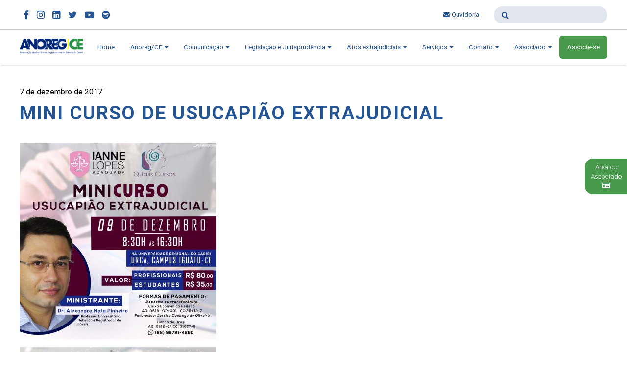

--- FILE ---
content_type: text/html; charset=UTF-8
request_url: https://www.anoregce.org.br/mini-curso-de-usucapiao-extrajudicial/
body_size: 8377
content:
<!DOCTYPE html>
<html lang="en">
<head>
    <meta charset="UTF-8">
    <meta http-equiv="X-UA-Compatible" content="IE=edge">
    <meta name="viewport" content="width=device-width, initial-scale=1.0">
    <title>Anoreg CE</title>
    <!-- Google Fonts -->
    <link rel="preconnect" href="https://fonts.googleapis.com">
    <!-- <link rel="preconnect" href="https://fonts.gstatic.com" crossorigin> -->
    <link href="https://fonts.googleapis.com/css2?family=Roboto:wght@100;300;400;500;700&display=swap" rel="stylesheet"> 
    <!-- <link rel="preconnect" href="https://fonts.gstatic.com" crossorigin> -->
    <link href="https://fonts.googleapis.com/css2?family=Playfair+Display:wght@400;500;600;700;800&display=swap" rel="stylesheet"> 
    <!-- <link rel="preconnect" href="https://fonts.gstatic.com" crossorigin> -->
    <link href="https://fonts.googleapis.com/css2?family=Ubuntu:wght@300;400;500;700&display=swap" rel="stylesheet"> 

    <link rel="stylesheet" href="https://cdnjs.cloudflare.com/ajax/libs/font-awesome/4.7.0/css/font-awesome.min.css">
    <link rel="shortcut icon" href="https://www.anoregce.org.br/wp-content/themes/anoreg-ce/img/favicon.png" />

    <meta name='robots' content='max-image-preview:large' />
<link rel="alternate" type="application/rss+xml" title="Feed de comentários para Anoreg-CE &raquo; MINI CURSO DE USUCAPIÃO EXTRAJUDICIAL" href="https://www.anoregce.org.br/mini-curso-de-usucapiao-extrajudicial/feed/" />
<script type="text/javascript">
/* <![CDATA[ */
window._wpemojiSettings = {"baseUrl":"https:\/\/s.w.org\/images\/core\/emoji\/15.0.3\/72x72\/","ext":".png","svgUrl":"https:\/\/s.w.org\/images\/core\/emoji\/15.0.3\/svg\/","svgExt":".svg","source":{"concatemoji":"https:\/\/www.anoregce.org.br\/wp-includes\/js\/wp-emoji-release.min.js?ver=6.6.2"}};
/*! This file is auto-generated */
!function(i,n){var o,s,e;function c(e){try{var t={supportTests:e,timestamp:(new Date).valueOf()};sessionStorage.setItem(o,JSON.stringify(t))}catch(e){}}function p(e,t,n){e.clearRect(0,0,e.canvas.width,e.canvas.height),e.fillText(t,0,0);var t=new Uint32Array(e.getImageData(0,0,e.canvas.width,e.canvas.height).data),r=(e.clearRect(0,0,e.canvas.width,e.canvas.height),e.fillText(n,0,0),new Uint32Array(e.getImageData(0,0,e.canvas.width,e.canvas.height).data));return t.every(function(e,t){return e===r[t]})}function u(e,t,n){switch(t){case"flag":return n(e,"\ud83c\udff3\ufe0f\u200d\u26a7\ufe0f","\ud83c\udff3\ufe0f\u200b\u26a7\ufe0f")?!1:!n(e,"\ud83c\uddfa\ud83c\uddf3","\ud83c\uddfa\u200b\ud83c\uddf3")&&!n(e,"\ud83c\udff4\udb40\udc67\udb40\udc62\udb40\udc65\udb40\udc6e\udb40\udc67\udb40\udc7f","\ud83c\udff4\u200b\udb40\udc67\u200b\udb40\udc62\u200b\udb40\udc65\u200b\udb40\udc6e\u200b\udb40\udc67\u200b\udb40\udc7f");case"emoji":return!n(e,"\ud83d\udc26\u200d\u2b1b","\ud83d\udc26\u200b\u2b1b")}return!1}function f(e,t,n){var r="undefined"!=typeof WorkerGlobalScope&&self instanceof WorkerGlobalScope?new OffscreenCanvas(300,150):i.createElement("canvas"),a=r.getContext("2d",{willReadFrequently:!0}),o=(a.textBaseline="top",a.font="600 32px Arial",{});return e.forEach(function(e){o[e]=t(a,e,n)}),o}function t(e){var t=i.createElement("script");t.src=e,t.defer=!0,i.head.appendChild(t)}"undefined"!=typeof Promise&&(o="wpEmojiSettingsSupports",s=["flag","emoji"],n.supports={everything:!0,everythingExceptFlag:!0},e=new Promise(function(e){i.addEventListener("DOMContentLoaded",e,{once:!0})}),new Promise(function(t){var n=function(){try{var e=JSON.parse(sessionStorage.getItem(o));if("object"==typeof e&&"number"==typeof e.timestamp&&(new Date).valueOf()<e.timestamp+604800&&"object"==typeof e.supportTests)return e.supportTests}catch(e){}return null}();if(!n){if("undefined"!=typeof Worker&&"undefined"!=typeof OffscreenCanvas&&"undefined"!=typeof URL&&URL.createObjectURL&&"undefined"!=typeof Blob)try{var e="postMessage("+f.toString()+"("+[JSON.stringify(s),u.toString(),p.toString()].join(",")+"));",r=new Blob([e],{type:"text/javascript"}),a=new Worker(URL.createObjectURL(r),{name:"wpTestEmojiSupports"});return void(a.onmessage=function(e){c(n=e.data),a.terminate(),t(n)})}catch(e){}c(n=f(s,u,p))}t(n)}).then(function(e){for(var t in e)n.supports[t]=e[t],n.supports.everything=n.supports.everything&&n.supports[t],"flag"!==t&&(n.supports.everythingExceptFlag=n.supports.everythingExceptFlag&&n.supports[t]);n.supports.everythingExceptFlag=n.supports.everythingExceptFlag&&!n.supports.flag,n.DOMReady=!1,n.readyCallback=function(){n.DOMReady=!0}}).then(function(){return e}).then(function(){var e;n.supports.everything||(n.readyCallback(),(e=n.source||{}).concatemoji?t(e.concatemoji):e.wpemoji&&e.twemoji&&(t(e.twemoji),t(e.wpemoji)))}))}((window,document),window._wpemojiSettings);
/* ]]> */
</script>
<style id='wp-emoji-styles-inline-css' type='text/css'>

	img.wp-smiley, img.emoji {
		display: inline !important;
		border: none !important;
		box-shadow: none !important;
		height: 1em !important;
		width: 1em !important;
		margin: 0 0.07em !important;
		vertical-align: -0.1em !important;
		background: none !important;
		padding: 0 !important;
	}
</style>
<link rel='stylesheet' id='wp-block-library-css' href='https://www.anoregce.org.br/wp-includes/css/dist/block-library/style.min.css?ver=6.6.2' type='text/css' media='all' />
<style id='pdfemb-pdf-embedder-viewer-style-inline-css' type='text/css'>
.wp-block-pdfemb-pdf-embedder-viewer{max-width:none}

</style>
<style id='classic-theme-styles-inline-css' type='text/css'>
/*! This file is auto-generated */
.wp-block-button__link{color:#fff;background-color:#32373c;border-radius:9999px;box-shadow:none;text-decoration:none;padding:calc(.667em + 2px) calc(1.333em + 2px);font-size:1.125em}.wp-block-file__button{background:#32373c;color:#fff;text-decoration:none}
</style>
<style id='global-styles-inline-css' type='text/css'>
:root{--wp--preset--aspect-ratio--square: 1;--wp--preset--aspect-ratio--4-3: 4/3;--wp--preset--aspect-ratio--3-4: 3/4;--wp--preset--aspect-ratio--3-2: 3/2;--wp--preset--aspect-ratio--2-3: 2/3;--wp--preset--aspect-ratio--16-9: 16/9;--wp--preset--aspect-ratio--9-16: 9/16;--wp--preset--color--black: #000000;--wp--preset--color--cyan-bluish-gray: #abb8c3;--wp--preset--color--white: #ffffff;--wp--preset--color--pale-pink: #f78da7;--wp--preset--color--vivid-red: #cf2e2e;--wp--preset--color--luminous-vivid-orange: #ff6900;--wp--preset--color--luminous-vivid-amber: #fcb900;--wp--preset--color--light-green-cyan: #7bdcb5;--wp--preset--color--vivid-green-cyan: #00d084;--wp--preset--color--pale-cyan-blue: #8ed1fc;--wp--preset--color--vivid-cyan-blue: #0693e3;--wp--preset--color--vivid-purple: #9b51e0;--wp--preset--gradient--vivid-cyan-blue-to-vivid-purple: linear-gradient(135deg,rgba(6,147,227,1) 0%,rgb(155,81,224) 100%);--wp--preset--gradient--light-green-cyan-to-vivid-green-cyan: linear-gradient(135deg,rgb(122,220,180) 0%,rgb(0,208,130) 100%);--wp--preset--gradient--luminous-vivid-amber-to-luminous-vivid-orange: linear-gradient(135deg,rgba(252,185,0,1) 0%,rgba(255,105,0,1) 100%);--wp--preset--gradient--luminous-vivid-orange-to-vivid-red: linear-gradient(135deg,rgba(255,105,0,1) 0%,rgb(207,46,46) 100%);--wp--preset--gradient--very-light-gray-to-cyan-bluish-gray: linear-gradient(135deg,rgb(238,238,238) 0%,rgb(169,184,195) 100%);--wp--preset--gradient--cool-to-warm-spectrum: linear-gradient(135deg,rgb(74,234,220) 0%,rgb(151,120,209) 20%,rgb(207,42,186) 40%,rgb(238,44,130) 60%,rgb(251,105,98) 80%,rgb(254,248,76) 100%);--wp--preset--gradient--blush-light-purple: linear-gradient(135deg,rgb(255,206,236) 0%,rgb(152,150,240) 100%);--wp--preset--gradient--blush-bordeaux: linear-gradient(135deg,rgb(254,205,165) 0%,rgb(254,45,45) 50%,rgb(107,0,62) 100%);--wp--preset--gradient--luminous-dusk: linear-gradient(135deg,rgb(255,203,112) 0%,rgb(199,81,192) 50%,rgb(65,88,208) 100%);--wp--preset--gradient--pale-ocean: linear-gradient(135deg,rgb(255,245,203) 0%,rgb(182,227,212) 50%,rgb(51,167,181) 100%);--wp--preset--gradient--electric-grass: linear-gradient(135deg,rgb(202,248,128) 0%,rgb(113,206,126) 100%);--wp--preset--gradient--midnight: linear-gradient(135deg,rgb(2,3,129) 0%,rgb(40,116,252) 100%);--wp--preset--font-size--small: 13px;--wp--preset--font-size--medium: 20px;--wp--preset--font-size--large: 36px;--wp--preset--font-size--x-large: 42px;--wp--preset--spacing--20: 0.44rem;--wp--preset--spacing--30: 0.67rem;--wp--preset--spacing--40: 1rem;--wp--preset--spacing--50: 1.5rem;--wp--preset--spacing--60: 2.25rem;--wp--preset--spacing--70: 3.38rem;--wp--preset--spacing--80: 5.06rem;--wp--preset--shadow--natural: 6px 6px 9px rgba(0, 0, 0, 0.2);--wp--preset--shadow--deep: 12px 12px 50px rgba(0, 0, 0, 0.4);--wp--preset--shadow--sharp: 6px 6px 0px rgba(0, 0, 0, 0.2);--wp--preset--shadow--outlined: 6px 6px 0px -3px rgba(255, 255, 255, 1), 6px 6px rgba(0, 0, 0, 1);--wp--preset--shadow--crisp: 6px 6px 0px rgba(0, 0, 0, 1);}:where(.is-layout-flex){gap: 0.5em;}:where(.is-layout-grid){gap: 0.5em;}body .is-layout-flex{display: flex;}.is-layout-flex{flex-wrap: wrap;align-items: center;}.is-layout-flex > :is(*, div){margin: 0;}body .is-layout-grid{display: grid;}.is-layout-grid > :is(*, div){margin: 0;}:where(.wp-block-columns.is-layout-flex){gap: 2em;}:where(.wp-block-columns.is-layout-grid){gap: 2em;}:where(.wp-block-post-template.is-layout-flex){gap: 1.25em;}:where(.wp-block-post-template.is-layout-grid){gap: 1.25em;}.has-black-color{color: var(--wp--preset--color--black) !important;}.has-cyan-bluish-gray-color{color: var(--wp--preset--color--cyan-bluish-gray) !important;}.has-white-color{color: var(--wp--preset--color--white) !important;}.has-pale-pink-color{color: var(--wp--preset--color--pale-pink) !important;}.has-vivid-red-color{color: var(--wp--preset--color--vivid-red) !important;}.has-luminous-vivid-orange-color{color: var(--wp--preset--color--luminous-vivid-orange) !important;}.has-luminous-vivid-amber-color{color: var(--wp--preset--color--luminous-vivid-amber) !important;}.has-light-green-cyan-color{color: var(--wp--preset--color--light-green-cyan) !important;}.has-vivid-green-cyan-color{color: var(--wp--preset--color--vivid-green-cyan) !important;}.has-pale-cyan-blue-color{color: var(--wp--preset--color--pale-cyan-blue) !important;}.has-vivid-cyan-blue-color{color: var(--wp--preset--color--vivid-cyan-blue) !important;}.has-vivid-purple-color{color: var(--wp--preset--color--vivid-purple) !important;}.has-black-background-color{background-color: var(--wp--preset--color--black) !important;}.has-cyan-bluish-gray-background-color{background-color: var(--wp--preset--color--cyan-bluish-gray) !important;}.has-white-background-color{background-color: var(--wp--preset--color--white) !important;}.has-pale-pink-background-color{background-color: var(--wp--preset--color--pale-pink) !important;}.has-vivid-red-background-color{background-color: var(--wp--preset--color--vivid-red) !important;}.has-luminous-vivid-orange-background-color{background-color: var(--wp--preset--color--luminous-vivid-orange) !important;}.has-luminous-vivid-amber-background-color{background-color: var(--wp--preset--color--luminous-vivid-amber) !important;}.has-light-green-cyan-background-color{background-color: var(--wp--preset--color--light-green-cyan) !important;}.has-vivid-green-cyan-background-color{background-color: var(--wp--preset--color--vivid-green-cyan) !important;}.has-pale-cyan-blue-background-color{background-color: var(--wp--preset--color--pale-cyan-blue) !important;}.has-vivid-cyan-blue-background-color{background-color: var(--wp--preset--color--vivid-cyan-blue) !important;}.has-vivid-purple-background-color{background-color: var(--wp--preset--color--vivid-purple) !important;}.has-black-border-color{border-color: var(--wp--preset--color--black) !important;}.has-cyan-bluish-gray-border-color{border-color: var(--wp--preset--color--cyan-bluish-gray) !important;}.has-white-border-color{border-color: var(--wp--preset--color--white) !important;}.has-pale-pink-border-color{border-color: var(--wp--preset--color--pale-pink) !important;}.has-vivid-red-border-color{border-color: var(--wp--preset--color--vivid-red) !important;}.has-luminous-vivid-orange-border-color{border-color: var(--wp--preset--color--luminous-vivid-orange) !important;}.has-luminous-vivid-amber-border-color{border-color: var(--wp--preset--color--luminous-vivid-amber) !important;}.has-light-green-cyan-border-color{border-color: var(--wp--preset--color--light-green-cyan) !important;}.has-vivid-green-cyan-border-color{border-color: var(--wp--preset--color--vivid-green-cyan) !important;}.has-pale-cyan-blue-border-color{border-color: var(--wp--preset--color--pale-cyan-blue) !important;}.has-vivid-cyan-blue-border-color{border-color: var(--wp--preset--color--vivid-cyan-blue) !important;}.has-vivid-purple-border-color{border-color: var(--wp--preset--color--vivid-purple) !important;}.has-vivid-cyan-blue-to-vivid-purple-gradient-background{background: var(--wp--preset--gradient--vivid-cyan-blue-to-vivid-purple) !important;}.has-light-green-cyan-to-vivid-green-cyan-gradient-background{background: var(--wp--preset--gradient--light-green-cyan-to-vivid-green-cyan) !important;}.has-luminous-vivid-amber-to-luminous-vivid-orange-gradient-background{background: var(--wp--preset--gradient--luminous-vivid-amber-to-luminous-vivid-orange) !important;}.has-luminous-vivid-orange-to-vivid-red-gradient-background{background: var(--wp--preset--gradient--luminous-vivid-orange-to-vivid-red) !important;}.has-very-light-gray-to-cyan-bluish-gray-gradient-background{background: var(--wp--preset--gradient--very-light-gray-to-cyan-bluish-gray) !important;}.has-cool-to-warm-spectrum-gradient-background{background: var(--wp--preset--gradient--cool-to-warm-spectrum) !important;}.has-blush-light-purple-gradient-background{background: var(--wp--preset--gradient--blush-light-purple) !important;}.has-blush-bordeaux-gradient-background{background: var(--wp--preset--gradient--blush-bordeaux) !important;}.has-luminous-dusk-gradient-background{background: var(--wp--preset--gradient--luminous-dusk) !important;}.has-pale-ocean-gradient-background{background: var(--wp--preset--gradient--pale-ocean) !important;}.has-electric-grass-gradient-background{background: var(--wp--preset--gradient--electric-grass) !important;}.has-midnight-gradient-background{background: var(--wp--preset--gradient--midnight) !important;}.has-small-font-size{font-size: var(--wp--preset--font-size--small) !important;}.has-medium-font-size{font-size: var(--wp--preset--font-size--medium) !important;}.has-large-font-size{font-size: var(--wp--preset--font-size--large) !important;}.has-x-large-font-size{font-size: var(--wp--preset--font-size--x-large) !important;}
:where(.wp-block-post-template.is-layout-flex){gap: 1.25em;}:where(.wp-block-post-template.is-layout-grid){gap: 1.25em;}
:where(.wp-block-columns.is-layout-flex){gap: 2em;}:where(.wp-block-columns.is-layout-grid){gap: 2em;}
:root :where(.wp-block-pullquote){font-size: 1.5em;line-height: 1.6;}
</style>
<link rel='stylesheet' id='contact-form-7-css' href='https://www.anoregce.org.br/wp-content/plugins/contact-form-7/includes/css/styles.css?ver=6.0.6' type='text/css' media='all' />
<link rel='stylesheet' id='css_header-css' href='https://www.anoregce.org.br/wp-content/themes/anoreg-ce/css/style-header.css?ver=1.0' type='text/css' media='all' />
<link rel='stylesheet' id='css_footer-css' href='https://www.anoregce.org.br/wp-content/themes/anoreg-ce/css/style-footer.css?ver=1.0' type='text/css' media='all' />
<link rel='stylesheet' id='css_swiper-css' href='https://www.anoregce.org.br/wp-content/themes/anoreg-ce/css/swiper.min.css?ver=1.0' type='text/css' media='all' />
<link rel='stylesheet' id='css_geral-css' href='https://www.anoregce.org.br/wp-content/themes/anoreg-ce/css/style-geral.css?ver=1.0' type='text/css' media='all' />
<link rel='stylesheet' id='css_index-css' href='https://www.anoregce.org.br/wp-content/themes/anoreg-ce/css/style-index.css?ver=1.0' type='text/css' media='all' />
<link rel='stylesheet' id='css_single-css' href='https://www.anoregce.org.br/wp-content/themes/anoreg-ce/css/style-single.css?ver=1.0' type='text/css' media='all' />
<link rel='stylesheet' id='tablepress-default-css' href='https://www.anoregce.org.br/wp-content/tablepress-combined.min.css?ver=10' type='text/css' media='all' />
<!--n2css--><!--n2js--><link rel="https://api.w.org/" href="https://www.anoregce.org.br/wp-json/" /><link rel="alternate" title="JSON" type="application/json" href="https://www.anoregce.org.br/wp-json/wp/v2/posts/1960" /><link rel="EditURI" type="application/rsd+xml" title="RSD" href="https://www.anoregce.org.br/xmlrpc.php?rsd" />
<meta name="generator" content="WordPress 6.6.2" />
<link rel="canonical" href="https://www.anoregce.org.br/mini-curso-de-usucapiao-extrajudicial/" />
<link rel='shortlink' href='https://www.anoregce.org.br/?p=1960' />
<link rel="alternate" title="oEmbed (JSON)" type="application/json+oembed" href="https://www.anoregce.org.br/wp-json/oembed/1.0/embed?url=https%3A%2F%2Fwww.anoregce.org.br%2Fmini-curso-de-usucapiao-extrajudicial%2F" />
<link rel="alternate" title="oEmbed (XML)" type="text/xml+oembed" href="https://www.anoregce.org.br/wp-json/oembed/1.0/embed?url=https%3A%2F%2Fwww.anoregce.org.br%2Fmini-curso-de-usucapiao-extrajudicial%2F&#038;format=xml" />
</head>
<body>

    <!-- <div id="aside-link-bg"> -->
        <div id="aside-link-itself">
            <a href="https://intra.anoregce.org.br/usuario/entrar" target="_blank">
                <p>Área do Associado</p>
                <i class="fa fa-id-card"></i>
            </a>
        </div>
    <!-- </div> -->

    <div id="topo">
        <div class="margem">
            <div class="redes-sociais">
                <a href="https://pt-br.facebook.com/AnoregCE" target="_blank"><i class="fa fa-facebook"></i></a>
                <a href="https://www.instagram.com/anoregceara" target="_blank"><i class="fa fa-instagram"></i></a>
                <a href="https://br.linkedin.com/company/anoreg-ce" target="_blank"><i class="fa fa-linkedin-square"></i></a>
                <a href="https://twitter.com/anoregce" target="_blank"><i class="fa fa-twitter"></i></a>
                <a href="https://www.youtube.com/@anoreg-ceoficial2416" target="_blank"><i class="fa fa-youtube-play"></i></a>
                <a href="https://open.spotify.com/show/3PRy38c9S3uL9wySaI4yQL?si=ed84da48a0374d09" target="_blank"><i class="fa fa-spotify"></i></a>
                <!-- <a href="https://soundcloud.com/anoregce" target="_blank"><i class="fa fa-soundcloud"></i></a> -->

            </div>

            <div class="top-left">
                <a class="link-ouvidoria hide-in-mobile" href="https://www.anoregce.org.br/ouvidoria/"><i class="fa fa-envelope"></i>Ouvidoria</a>
                <form class="pesquisa" method="get" action="">
                    <div id="pesquisa-box">
                        <i class="fa fa-search"></i>
                        <input type="text" name="s" id="s">
                    </div>
                </form>
            </div>
            <!-- <form class="pesquisa" method="get" action="">
                <div id="pesquisa-box">
                    <i class="fa fa-search"></i>
                    <input type="text" name="s" id="s">
                </div>
            </form> -->
        </div>
    </div>

    <header id="header-topo">
        <div class="margem">

            <div class="logo-menu">
                <a href="https://www.anoregce.org.br/">
                    <img src="https://www.anoregce.org.br/wp-content/themes/anoreg-ce/img/ce_padrao_logo.png" alt="Anoreg/CE" style="width: 130px">
                </a>
            </div>

            <input type="checkbox" name="nameu-bar" id="menu-bar">
            <label for="menu-bar">
                <a id="btn-associe-se-menu-bar" href="https://www.anoregce.org.br/associe-se/">Associe-se</a>
                <i id="menu-nav-button" class="fa fa-bars"></i>
            </label>

            <nav id="navbar-principal">
                <ul>
                    <li><a href="https://www.anoregce.org.br/">Home</a></li>
                    <li><a href="#">Anoreg/CE <i class="fa fa-caret-down"></i></a>
                        <ul>
                            <li><a href="https://www.anoregce.org.br/diretoria/">Diretoria</a></li>
                            <!-- <li><a href="https://www.anoregce.org.br/galeria-de-presidentes/">Galeria de Presidentes</a></li> -->
                            <li><a href="https://www.anoregce.org.br/historia/">História</a></li>
                            <!--<li><a href="">Missão, Visão e Valores</a></li>-->
                            <li><a href="https://www.anoregce.org.br/parceiros/">Parceiros</a></li>
                        </ul>
                    </li>
                    <li><a href="#">Comunicação <i class="fa fa-caret-down"></i></a>
                        <ul>
                            <li><a href="https://www.anoregce.org.br/categorias/noticias/anoreg-informa">Anoreg Informa</a></li>
                            <li><a href="https://www.anoregce.org.br/audios/">Áudios/Podcasts</a></li>
                            <!-- <li><a href="https://www.anoregce.org.br/boletins/">Boletins</a></li> -->
                            <li><a href="https://www.anoregce.org.br/categorias/eventos/">Eventos</a></li>
                            <!-- <li><a href="#">Eventos</a>
                                <ul>
                                    <li><a href="#">Novidades</a></li>
                                    <li><a href="#">Ações</a></li>
                                    <li><a href="">Agenda</a></li>
                                </ul>
                            </li> -->
                            <li><a href="https://www.anoregce.org.br/categorias/noticias/">Notícias</a></li>
                            <!-- <li><a href="https://www.anoregce.org.br/publicacoes/">Publicações</a></li> -->
                            <!-- <li><a href="https://www.anoregce.org.br/sala-de-imprensa/">Sala de Imprensa</a></li> -->
                            <li><a href="https://www.anoregce.org.br/videos/">Vídeos</a></li>
                        </ul>
                    </li>
                    <li><a href="#">Legislaçao e Jurisprudência <i class="fa fa-caret-down"></i></a>
                        <ul>
                            <li><a href="https://www.anoregce.org.br/leis-federais/">Leis Federais</a></li>
                            <li><a href="https://www.anoregce.org.br/decretos-federais/">Decretos Federais</a></li>
                            <li><a href="https://www.anoregce.org.br/projetos-de-lei/">Projetos de Leis</a></li>
                            <li><a href="https://www.anoregce.org.br/provimentos-nacionais-cnj/">Provimentos Nacionais CNJ</a></li>
                            <li><a href="https://www.anoregce.org.br/resolucoes-nacionais-cnj/">Resoluções Nacionais CNJ</a></li>
                            <li><a href="https://www.anoregce.org.br/recomendacoes-nacionais-cnj/">Recomendações Nacionais CNJ</a></li>
                            <li><a href="https://www.anoregce.org.br/categorias/jurisprudencia/">Jurisprudência</a></li>
                        </ul>
                    </li>
                    <!-- <li><a href="">Atos extrajudiciais</a></li> -->
                    <li><a href="#">Atos extrajudiciais <i class="fa fa-caret-down"></i></a>
                        <ul>
                            <li><a href="">Registro Civil <i class="fa fa-caret-down"></i></a>
                                <ul>
                                    <li><a href="https://www.anoregce.org.br/atos-extra-judiciais/registro-civil/adocao/">Adoção</a></li>
                                    <li><a href="https://www.anoregce.org.br/atos-extra-judiciais/registro-civil/alteracao-de-nome/">Alteração de Nome</a></li>
                                    <li><a href="https://www.anoregce.org.br/atos-extra-judiciais/registro-civil/alteracao-do-patronimico-familiar/">Alteração do Patronímico Familiar</a></li>
                                    <li><a href="https://www.anoregce.org.br/atos-extra-judiciais/registro-civil/anotacao/">Anotação</a></li>
                                    <li><a href="https://www.anoregce.org.br/atos-extra-judiciais/registro-civil/apostilamento/">Apostilamento</a></li>
                                    <li><a href="https://www.anoregce.org.br/atos-extra-judiciais/registro-civil/aquisicao-de-nacionalidade-brasileira/">Aquisição de Nacionalidade Brasileira</a></li>
                                    <li><a href="https://www.anoregce.org.br/atos-extra-judiciais/registro-civil/ausencia/">Ausência</a></li>
                                    <li><a href="https://www.anoregce.org.br/atos-extra-judiciais/registro-civil/averbacao/">Averbação</a></li>
                                    <li><a href="https://www.anoregce.org.br/atos-extra-judiciais/registro-civil/casamento/">Casamento</a></li>
                                    <li><a href="https://www.anoregce.org.br/atos-extra-judiciais/registro-civil/certidoes/">Certidões</a></li>
                                    <li><a href="https://www.anoregce.org.br/atos-extra-judiciais/registro-civil/emancipacao/">Emancipação</a></li>
                                    <li><a href="https://www.anoregce.org.br/atos-extra-judiciais/registro-civil/interdicao/">Interdição</a></li>
                                    <li><a href="https://www.anoregce.org.br/atos-extra-judiciais/registro-civil/nascimento/">Nascimento</a></li>
                                    <li><a href="https://www.anoregce.org.br/atos-extra-judiciais/registro-civil/obito/">Óbito</a></li>
                                    <li><a href="https://www.anoregce.org.br/atos-extra-judiciais/registro-civil/reconhecimento-de-paternidade/">Reconhecimento de Paternidade</a></li>
                                    <li><a href="https://www.anoregce.org.br/atos-extra-judiciais/registro-civil/tutela/">Tutela</a></li>
                                </ul>
                            </li>
                            <li><a href="">Registro de Contratos Marítimos <i class="fa fa-caret-down"></i></a>
                                <ul>
                                    <li><a href="https://www.anoregce.org.br/atos-extra-judiciais/registro-de-contratos-maritimos/apostilamento/">Apostilamento</a></li>
                                    <li><a href="https://www.anoregce.org.br/atos-extra-judiciais/registro-de-contratos-maritimos/transferencia-de-embarcacoes/">Transferência de embarcações</a></li>
                                    <li><a href="https://www.anoregce.org.br/atos-extra-judiciais/registro-de-contratos-maritimos/venda-de-embarcacoes/">Venda de embarcações</a></li>
                                </ul>
                            </li>
                            <li><a href="">Registro de Distribuicão <i class="fa fa-caret-down"></i></a>
                                <ul>
                                    <li><a href="https://www.anoregce.org.br/atos-extra-judiciais/registro-de-distribuicao/apostilamento/">Apostilamento</a></li>
                                    <li><a href="https://www.anoregce.org.br/atos-extra-judiciais/registro-de-distribuicao/cancelamentos/">Cancelamentos</a></li>
                                    <li><a href="https://www.anoregce.org.br/atos-extra-judiciais/registro-de-distribuicao/certidoes/">Certidões</a></li>
                                    <li><a href="https://www.anoregce.org.br/atos-extra-judiciais/registro-de-distribuicao/distribuicao/">Distribuicão</a></li>
                                </ul>
                            </li>
                            <li><a href="">Registro de Imóveis <i class="fa fa-caret-down"></i></a>
                                <ul>
                                    <li><a href="https://www.anoregce.org.br/atos-extra-judiciais/registro-de-imoveis/abertura-de-matricula/">Abertura de Martícula</a></li>
                                    <li><a href="https://www.anoregce.org.br/atos-extra-judiciais/registro-de-imoveis/apostilamento/">Apostilamento</a></li>
                                    <li><a href="https://www.anoregce.org.br/atos-extra-judiciais/registro-de-imoveis/averbacao/">Averbação</a></li>
                                    <li><a href="https://www.anoregce.org.br/atos-extra-judiciais/registro-de-imoveis/certidoes/">Certidões</a></li>
                                    <li><a href="https://www.anoregce.org.br/atos-extra-judiciais/registro-de-imoveis/registro/">Registro</a></li>
                                </ul>
                            </li>
                            <li><a href="">Registro de Pessoas Jurídicas <i class="fa fa-caret-down"></i></a>
                                <ul>
                                    <li><a href="https://www.anoregce.org.br/atos-extra-judiciais/registro-de-pessoas-juridicas/abertura-de-matricula/">Abertura de Martícula</a></li>
                                    <li><a href="https://www.anoregce.org.br/atos-extra-judiciais/registro-de-pessoas-juridicas/apostilamento/">Apostilamento</a></li>
                                    <li><a href="https://www.anoregce.org.br/atos-extra-judiciais/registro-de-pessoas-juridicas/averbacao/">Averbação</a></li>
                                    <li><a href="https://www.anoregce.org.br/atos-extra-judiciais/registro-de-pessoas-juridicas/registro/">Registro</a></li>
                                </ul>
                            </li>
                            <li><a href="">Registro de Títulos e Documentos <i class="fa fa-caret-down"></i></a>
                                <ul>
                                    <li><a href="https://www.anoregce.org.br/atos-extra-judiciais/registro-de-titulos-e-documentos/apostilamento/">Apostilamento</a></li>
                                    <li><a href="https://www.anoregce.org.br/atos-extra-judiciais/registro-de-titulos-e-documentos/averbacao/">Averbação</a></li>
                                    <li><a href="https://www.anoregce.org.br/atos-extra-judiciais/registro-de-titulos-e-documentos/certidoes/">Certidões</a></li>
                                    <li><a href="https://www.anoregce.org.br/atos-extra-judiciais/registro-de-titulos-e-documentos/microfilmagem/">Microfilmagem</a></li>
                                    <li><a href="https://www.anoregce.org.br/atos-extra-judiciais/registro-de-titulos-e-documentos/registro/">Registro</a></li>
                                </ul>
                            </li>
                            <li><a href="">Tabelionato de Notas <i class="fa fa-caret-down"></i></a>
                                <ul>
                                    <li><a href="https://www.anoregce.org.br/atos-extra-judiciais/tabelionato-de-notas/abertura-de-firmas/">Abertura de Firmas</a></li>
                                    <li><a href="https://www.anoregce.org.br/atos-extra-judiciais/tabelionato-de-notas/apostilamento/">Apostilamento</a></li>
                                    <li><a href="https://www.anoregce.org.br/atos-extra-judiciais/tabelionato-de-notas/atas-notariais/">Atas Notoriais</a></li>
                                    <li><a href="https://www.anoregce.org.br/atos-extra-judiciais/tabelionato-de-notas/autenticacao-de-copias/">Autenticação de cópias</a></li>
                                    <li><a href="https://www.anoregce.org.br/atos-extra-judiciais/tabelionato-de-notas/autorizacao-de-viagem-de-menor/">Autorização de Viagem de Menor</a></li>
                                    <li><a href="https://www.anoregce.org.br/atos-extra-judiciais/tabelionato-de-notas/carta-de-sentenca/">Carta de Sentença</a></li>
                                    <li><a href="https://www.anoregce.org.br/atos-extra-judiciais/tabelionato-de-notas/certidoes/">Certidões</a></li>
                                    <li><a href="https://www.anoregce.org.br/atos-extra-judiciais/tabelionato-de-notas/dav-testamento-vital/">DAV (Testamento Vital)</a></li>
                                    <li><a href="https://www.anoregce.org.br/atos-extra-judiciais/tabelionato-de-notas/declaracao-de-uniao-estavel/">Declaraçao de União Estável</a></li>
                                    <li><a href="https://www.anoregce.org.br/atos-extra-judiciais/tabelionato-de-notas/declaracoes/">Declarações</a></li>
                                    <li><a href="https://www.anoregce.org.br/atos-extra-judiciais/tabelionato-de-notas/divorcio-e-separacao-extrajudicial/">Divórcio e Separação Extrajudicial</a></li>
                                    <li><a href="https://www.anoregce.org.br/atos-extra-judiciais/tabelionato-de-notas/emancipacao/">Emancipação</a></li>
                                    <li><a href="https://www.anoregce.org.br/atos-extra-judiciais/tabelionato-de-notas/escritura-de-compra-e-venda-de-imoveis/">Escritura de Compra e Venda de Imóveis</a></li>
                                    <li><a href="https://www.anoregce.org.br/atos-extra-judiciais/tabelionato-de-notas/escritura-de-doacao-de-bens/">Escritura de Doação de Bens</a></li>
                                    <li><a href="https://www.anoregce.org.br/atos-extra-judiciais/tabelionato-de-notas/inventario-extrajudicial/">Inventário Extrajudicial</a></li>
                                    <li><a href="https://www.anoregce.org.br/atos-extra-judiciais/tabelionato-de-notas/pacto-antenupcial/">Pacto Antenupcial</a></li>
                                    <li><a href="https://www.anoregce.org.br/atos-extra-judiciais/tabelionato-de-notas/procuracao-e-subestabelecimento/">Procuração e Subestabelecimento</a></li>
                                    <li><a href="https://www.anoregce.org.br/atos-extra-judiciais/tabelionato-de-notas/reconhecimento-de-filho/">Reconhecimento de Filho</a></li>
                                    <li><a href="https://www.anoregce.org.br/atos-extra-judiciais/tabelionato-de-notas/reconhecimento-de-firma/">Reconhecimento de Firma</a></li>
                                    <li><a href="https://www.anoregce.org.br/atos-extra-judiciais/tabelionato-de-notas/revogacao-de-procuracao/">Revogação de Procuração</a></li>
                                    <li><a href="https://www.anoregce.org.br/atos-extra-judiciais/tabelionato-de-notas/testamento/">Testamento</a></li>
                                    <li><a href="https://www.anoregce.org.br/atos-extra-judiciais/tabelionato-de-notas/usucapiao-extrajudicial/">Usucapião Extrajudicial</a></li>
                                </ul>
                            </li>
                            <li><a href="">Tabelionato de Protestos <i class="fa fa-caret-down"></i></a>
                                <ul>
                                    <li><a href="https://www.anoregce.org.br/atos-extra-judiciais/tabelionato-de-protestos/apostilamento/">Apostilamento</a></li>
                                    <li><a href="https://www.anoregce.org.br/atos-extra-judiciais/tabelionato-de-protestos/cancelamento/">Cancelamentos</a></li>
                                    <li><a href="https://www.anoregce.org.br/atos-extra-judiciais/tabelionato-de-protestos/certidao/">Certidão</a></li>
                                    <li><a href="https://www.anoregce.org.br/atos-extra-judiciais/tabelionato-de-protestos/protesto/">Protesto</a></li>
                                </ul>
                            </li>
                        </ul>
                    </li>
                    <li><a href="#">Serviços <i class="fa fa-caret-down"></i></a>
                        <ul>
                            <li><a href="https://cartoriosceara.com.br/" target="_blank">Cartórios do Ceará</a></li>
                            <li><a href="https://www.anoregce.org.br/tabela-de-emolumentos/">Tabela de Emolumentos</a></li>
                        </ul>
                    </li>
                    <li><a href="#">Contato <i class="fa fa-caret-down"></i></a>
                        <ul>
                            <li><a href="https://www.anoregce.org.br/fale-conosco/">Fale Conosco</a></li>
                            <li><a href="https://www.anoregce.org.br/ouvidoria/">Ouvidoria</a></li>
                            <li><a href="https://www.anoregce.org.br/trabalhe-conosco/">Trabalhe Conosco</a></li>
                        </ul>
                    </li>
                    <li><a href="#">Associado <i class="fa fa-caret-down"></i></a>
                        <ul>
                            <li><a href="https://intra.anoregce.org.br/usuario/entrar" target="_blank">Área do Associado <i class="fa fa-lock"></i></a></li>
                            <li><a href="https://intra.anoregce.org.br/usuario/entrar" target="_blank">Assessoria Jurídica <i class="fa fa-lock"></i></a></li>
                            <li><a href="https://www.anoregce.org.br/categorias/convenios/">Convênios</a></li>
                            <li><a href="https://intra.anoregce.org.br/usuario/entrar" target="_blank">Fale conosco <i class="fa fa-lock"></i></a></li>
                            <li><a href="https://intra.anoregce.org.br/usuario/entrar" target="_blank">Participe das nossas ações <i class="fa fa-lock"></i></a></li>
                            <li><a href="https://intra.anoregce.org.br/usuario/entrar" target="_blank">Perguntas e respostas <i class="fa fa-lock"></i></a></li>
                            <li><a href="https://www.anoregce.org.br/segunda-via-contribuicao/">2º via da Contribuição</a></li>
                            
                        </ul>
                    </li>
                    <li><a id="btn-associe-se" href="https://www.anoregce.org.br/associe-se/">Associe-se</a></li>
                </ul>
            </nav>
        </div>
    </header>
			
	
	
    <style>
        .margem img {
            max-width: 100% !important;
        }

        .margem p {
            margin: 8px 0;
            line-height: 1.5;
        }

    </style>

	<div id="single">

        <div class="margem">


            

            <article class="post-1960 post type-post status-publish format-standard has-post-thumbnail hentry category-destaque category-eventos">
            
                <header class="vinheta">
                    <p class="single_data">
                        7 de dezembro de 2017                    </p>
                    <h1 class="titulo">MINI CURSO DE USUCAPIÃO EXTRAJUDICIAL</h1>
                    <p>
                        <!-- <p>7 de dezembro de 2017</p> -->
                    </p>
                </header>

                <div id="info-bar">
                    <!-- <p>7 de dezembro de 2017</p> -->
                </div>

                <p><img fetchpriority="high" decoding="async" class="alignleft wp-image-1962 size-medium" src="http://www.anoregce.org.br/wp-content/uploads/2017/12/WhatsApp-Image-2017-10-28-at-11.27.37-1-1-401x400.jpeg" alt="whatsapp-image-2017-10-28-at-11-27-37-1-1" width="401" height="400" srcset="https://www.anoregce.org.br/wp-content/uploads/2017/12/WhatsApp-Image-2017-10-28-at-11.27.37-1-1-401x400.jpeg 401w, https://www.anoregce.org.br/wp-content/uploads/2017/12/WhatsApp-Image-2017-10-28-at-11.27.37-1-1-768x767.jpeg 768w, https://www.anoregce.org.br/wp-content/uploads/2017/12/WhatsApp-Image-2017-10-28-at-11.27.37-1-1.jpeg 1280w" sizes="(max-width: 401px) 100vw, 401px" /></p>
<p><img decoding="async" class="alignleft wp-image-1961 size-medium" src="http://www.anoregce.org.br/wp-content/uploads/2017/12/WhatsApp-Image-2017-10-28-at-11.26.09-1-400x400.jpeg" alt="whatsapp-image-2017-10-28-at-11-26-09-1" width="400" height="400" srcset="https://www.anoregce.org.br/wp-content/uploads/2017/12/WhatsApp-Image-2017-10-28-at-11.26.09-1-400x400.jpeg 400w, https://www.anoregce.org.br/wp-content/uploads/2017/12/WhatsApp-Image-2017-10-28-at-11.26.09-1-768x768.jpeg 768w, https://www.anoregce.org.br/wp-content/uploads/2017/12/WhatsApp-Image-2017-10-28-at-11.26.09-1.jpeg 1280w" sizes="(max-width: 400px) 100vw, 400px" /></p>


<p></p>

                <footer id="single-footer">
                    <p>Categoria: <a href="https://www.anoregce.org.br/categorias/destaque/" rel="category tag">Destaque</a> <a href="https://www.anoregce.org.br/categorias/eventos/" rel="category tag">Eventos</a></p>
                    <p></p>
                </footer>

            </article>

                        
            
            
            <aside>
            
            
            </aside>
            
            

        </div>
	
	</div>

    <footer id="footer-principal">
        <div class="margem">
            <div>
                <h6>Endereço</h6>
                <p>Rua Walter Bezerra Sá, 55 – Dionísio Torres CEP: 60135-225</p>
            </div>
            <div>
                <h6>Telefone</h6>
                <p>
                (85) 3038-9489
                </p>
            </div>
            <div>
                <h6>Links Úteis</h6>
                <!-- <a href="">Notícias</a> -->
                <a href="https://intra.anoregce.org.br/usuario/entrar" target="_blank">Área do Associado</a>
                <a href="https://www.anoregce.org.br/associe-se/">Associe-se</a>
                <a href="https://www.anoregce.org.br/categorias/convenios/">Convênios</a>
                <a href="https://www.anoregce.org.br/ouvidoria/">Ouvidoria</a>
            </div>
        </div>
        <div id="copy">
            <p>Desenvolvido por <a href="https://infographya.com.br" target="_blank">Infographya</a></p>
        </div>
    </footer>
    <script type="text/javascript" src="https://www.anoregce.org.br/wp-includes/js/dist/hooks.min.js?ver=2810c76e705dd1a53b18" id="wp-hooks-js"></script>
<script type="text/javascript" src="https://www.anoregce.org.br/wp-includes/js/dist/i18n.min.js?ver=5e580eb46a90c2b997e6" id="wp-i18n-js"></script>
<script type="text/javascript" id="wp-i18n-js-after">
/* <![CDATA[ */
wp.i18n.setLocaleData( { 'text direction\u0004ltr': [ 'ltr' ] } );
/* ]]> */
</script>
<script type="text/javascript" src="https://www.anoregce.org.br/wp-content/plugins/contact-form-7/includes/swv/js/index.js?ver=6.0.6" id="swv-js"></script>
<script type="text/javascript" id="contact-form-7-js-translations">
/* <![CDATA[ */
( function( domain, translations ) {
	var localeData = translations.locale_data[ domain ] || translations.locale_data.messages;
	localeData[""].domain = domain;
	wp.i18n.setLocaleData( localeData, domain );
} )( "contact-form-7", {"translation-revision-date":"2025-05-19 13:41:20+0000","generator":"GlotPress\/4.0.1","domain":"messages","locale_data":{"messages":{"":{"domain":"messages","plural-forms":"nplurals=2; plural=n > 1;","lang":"pt_BR"},"Error:":["Erro:"]}},"comment":{"reference":"includes\/js\/index.js"}} );
/* ]]> */
</script>
<script type="text/javascript" id="contact-form-7-js-before">
/* <![CDATA[ */
var wpcf7 = {
    "api": {
        "root": "https:\/\/www.anoregce.org.br\/wp-json\/",
        "namespace": "contact-form-7\/v1"
    }
};
/* ]]> */
</script>
<script type="text/javascript" src="https://www.anoregce.org.br/wp-content/plugins/contact-form-7/includes/js/index.js?ver=6.0.6" id="contact-form-7-js"></script>
<script type="text/javascript" src="https://www.anoregce.org.br/wp-content/themes/anoreg-ce/js/jquery-3.4.1.min.js?ver=1.0" id="script_jquery-js"></script>
<script type="text/javascript" src="https://www.anoregce.org.br/wp-content/themes/anoreg-ce/js/swiper.min.js?ver=1.0" id="script_swiper-js"></script>
<script type="text/javascript" src="https://www.anoregce.org.br/wp-content/themes/anoreg-ce/js/script-geral.js?ver=1.0" id="script_geral-js"></script>
</body>
</html>

--- FILE ---
content_type: text/css
request_url: https://www.anoregce.org.br/wp-content/themes/anoreg-ce/css/style-footer.css?ver=1.0
body_size: 374
content:
#footer-principal {
    font-size: 0.9rem;
    background-color: #E2E7EF;
    margin-top: 32px;
    
}

#footer-principal .margem {
    display: grid;
    grid-template-columns: 6fr 3fr 3fr;
    grid-gap: 48px;
    padding-top: 64px;
    padding-bottom: 64px;
    color: #245492;
}


#footer-principal .margem div h6 {
    font-size: 1.2rem;
    margin-bottom: 8px;
}

#footer-principal .margem div p {
    line-height: 1.6;
}

#footer-principal .margem div a {
    text-decoration: none;
    color: #245492;
    display: block;
    line-height: 1.6;
}

#footer-principal #copy {
    color: #245492;
    text-align: center;
    width: 100%;
    background: #fff;
    padding: 16px 0;

}

#footer-principal #copy p a {
    font-weight: 700;
    color: #245492;
    text-decoration: none;
}


@media (max-width: 1199.98px) {


}

@media (max-width: 768px) {

    #footer-principal .margem {

        grid-template-columns: 12fr;
        text-align: center;

    }
  
}

--- FILE ---
content_type: text/css
request_url: https://www.anoregce.org.br/wp-content/themes/anoreg-ce/css/style-geral.css?ver=1.0
body_size: 2184
content:
* {
    margin: 0;
    padding: 0;
    font-family: 'Roboto', sans-serif;
    /* box-sizing: content-box; */
    box-sizing: border-box;
    text-decoration: none;
    /* font-weight: 400; */
}

input[type="color"],
input[type="date"],
input[type="datetime"],
input[type="datetime-local"],
input[type="email"],
input[type="month"],
input[type="number"],
input[type="password"],
input[type="search"],
input[type="tel"],
input[type="text"],
input[type="time"],
input[type="url"],
input[type="week"],
select:focus,
textarea {
  font-size: 16px;
}

.hide-in-mobile {
    display: block;
}

.hide-in-desktop {
    display: none !important;
}

.margem {
    position: relative;
    /* max-width: 1198px; */
    max-width: 1224px;
    margin: 0 auto;
    padding: 12px;
}

.titulo {
    /* font-family: 'Ubuntu', sans-serif; */
    /* color: #FF8600; */
    color: #245492;
    font-size: 2.4rem;
    letter-spacing: 0.14rem;
    font-weight: 700;
}

.paragrafo {
    color: #003649;
    line-height: 1.7rem;
    padding: 8px 0;
    font-size: 1.1rem;
}

.vinheta {
    padding: 24px 0;
}

.vinheta p {
    margin-top: 8px;
    line-height: 1.3;
}


/* vinheta com opcoes */

.vinheta-com-opcoes {
    display: flex;
    flex-direction: row;
    justify-content: space-between;
    align-items: center;
    flex-wrap: wrap;
    padding: 24px 0;
}

.vinheta-com-opcoes .vinheta-opcoes {
    display: flex;
    flex-direction: row;
    justify-content: space-between;
    align-items: center;
}

.vinheta-com-opcoes .vinheta-opcoes #pesquisa {
    margin: 0 6px 0 0;

    border: 1px solid #7ba0dc;
    background: #fff;
    color: #7ba0dc;
    padding: 6px 12px;
    border-radius: 15px;
    font-size: 0.9rem;
    font-weight: 300;
    width: 220px;
    display: none;
}

.vinheta-com-opcoes .vinheta-opcoes .opcoes {
    display: flex;
    flex-direction: row;
    flex-wrap: wrap;
    /* justify-content: space-between; */
    align-items: center;
}

.vinheta-com-opcoes .vinheta-opcoes .opcoes .opcao {
    /* display: flex;
    flex-direction: row;
    justify-content: space-between;
    align-items: center; */
    margin: 0 6px;
    background: #245492;
    color: #fff;
    padding: 6px 12px;
    border-radius: 15px;
    font-size: 0.9rem;
    font-weight: 300;
    cursor: pointer;
}

/* fim vinheta com opcoes */

/* vinhetas da home, com estrela */

.vinheta-azul {
    color: #245492;
    border-bottom: 0.15em solid #245492;
    padding: 6px;
    margin: 12px 0;
}

.vinheta-azul i {
    margin-right: 8px;
}

.vinheta-verde {
    color: #49994C;
    border-bottom: 0.15em solid #49994C;
    padding: 6px;
    margin: 12px 0;
}

.vinheta-verde i {
    margin-right: 8px;
}

/* fim vinhetas da home, com estrela */

/* formulário do plugin Gravity */


.wpcf7-form p  {
    padding: 8px 0;
}

.wpcf7-form p label  {
    color: #003649;
    font-size: 0.9rem;
}

.wpcf7-form-control-wrap input, textarea {
    border: 1px solid #e3e3d7;
    padding: 8px;
    width: calc(100% - 12px);
    margin-top: 4px;
    border-radius: 10px;
    resize: none;
}


.wpcf7-submit {
    color: #245492;
    width: calc(100% - 12px);
    background: #E2E7EF;
    box-shadow: 0px 3px 6px #00000029;
    border-radius: 10px;
    padding: 18px;
    text-align: center;
    font-weight: 600;
    font-size: 0.9rem;
    margin: 16px 0 0 0;
    border: none;
    cursor: pointer;
    transition: .2s;
}

.wpcf7-submit:hover {
    background: #245492;
    color: #fff;
}

/* fim formulário do plugin Gravity */



/* Smart Slider Customização */

.smart-slider-texto {
    position: absolute !important;
    top: 30% !important;
    max-width: 450px !important;
}

/* Fim Smart Slider Customização */



/* aside link */

/* #aside-link-bg {
    position: fixed;
    width: 100%;
    height: 100vh;
} */

#aside-link-itself {
    position: fixed;
    top: 50%;
    right: 0;
    /* transform: translate(-50%, -50%); */
    transform: translate(0, -50%);
    width: 86px;
    min-height: 60px;
    background: #49994C;
    color: #fff;
    border-radius: 16px 0 0 16px;
    text-align: center;
    padding: 8px;
    font-size: 0.85rem;
    font-weight: 300;
    line-height: 1.4;
    z-index: 999;
    cursor: pointer;
}

#aside-link-itself a {
    color: #fff;
    text-decoration: none;
}

/* fim aside link */


/* POSTS */

.posts {
    width: 100%;
    display: grid;
    /* grid-template-columns: 6fr 6fr; */
    grid-gap: 24px;
}

.posts .post-box {
    display: flex;
    flex-direction: column;
    justify-content: space-between;
    background: #fff;
    box-shadow: 0px 3px 6px #00000029;
    border-radius: 18px;
    padding: 12px;
}

.posts .post-box .post-conteudo {
    display: flex;
    flex-direction: column;
    justify-content: flex-start;
    padding: 0;
    margin: 0;
}

.posts .post-box .post-conteudo .img {
    width: 100%;
    max-height: 240px;
    display: flex;
    flex-direction: row;
    justify-content: center;
    align-items: center;
    border-radius: 12px;
    overflow: hidden;

}

.posts .post-box .post-conteudo .img img {
    height: 100%;
    border-radius: 12px;
    max-width: 100%;
}

.posts .post-box .post-conteudo .info {
    display: flex;
    /* flex-direction: row;
    justify-content: space-between;
    align-items: center; */
    flex-direction: column;
    font-size: 0.9rem;
    margin: 12px 0;
}

.posts .post-box .post-conteudo .info .categorias {
    /* flex: 3; */
}


.posts .post-box .post-conteudo .info .categorias a {
    display: inline-block;
    background: #245492;
    color: #fff;
    padding: 6px 12px;
    border-radius: 48px;
    margin: 3px 4px 3px 0;
    font-size: 0.75rem;
}

.posts .post-box .post-conteudo .info .data {
    /* flex: 1; */
    color: #245492;
    /* text-align: right; */
    text-align: left;
    margin: 6px 3px;
}

.posts .post-box .post-conteudo .resumo {
    color: #707070;
    line-height: 1.5;
}

.posts .post-box .post-conteudo .resumo h4 {
    min-height: 3.1rem;
    margin-bottom: 4px;
}

.posts .post-box .post-conteudo .resumo h4 a {
    text-decoration: none;
    color: #707070;
}

.posts .post-box .rodape {
    display: flex;
    flex-direction: row;
    justify-content: space-between;
    align-items: center;
    margin: 12px 0;
}

.posts .post-box .rodape a {
    color: #245492;
}

/* COMUNICADOS */

.comunicados {
    width: 100%;
    display: grid;
    grid-template-columns: 12fr;
    grid-template-rows: 130px 1fr;
    grid-gap: 24px;
    /* display: flex;
    flex-direction: column;
    justify-content: space-between;
    align-items: center; */

}

.comunicados .comunicado-box {
    width: 100%;
    display: flex;
    flex-direction: column;
    justify-content: space-between;
    background: #FFF7C4;
    box-shadow: 0px 3px 6px #00000029;
    border-radius: 10px;
    padding: 12px;

}

.comunicados .comunicado-box .data {
    color: #49994C;
}

.comunicados .comunicado-box .resumo {
    color: #707070;
    margin: 6px 0;
}

.comunicados .comunicado-box .rodape {
    display: flex;
    flex-direction: row;
    justify-content: space-between;
    align-items: center;
    margin: 8px 0;
}

.posts .post-box .rodape a {
    color: #49994C;
}

/* PAGINATION (ACF) */

#paginacao-acf {
    display: flex;
    flex-direction: row;
    justify-content: space-around;
    align-items: center;
    /* width: 70%; */
    width: 40%;
    margin: 16px auto;
}

#paginacao-acf .page-numbers {
    /* margin: 2px;
    padding: 2px;
    text-decoration: none;
    color: #000;
    font-size: 1.1rem; */
    display: none;
}

#paginacao-acf .current {
    color: gray !important;
}

#paginacao-acf .prev {
    /* display: none; */
    display: block;
    padding: 8px 12px;
    border: 2px solid #245492;
    color: #245492;
    text-decoration: none;
    border-radius: 32px;
    /* width: 100%; */
}

#paginacao-acf .next {
    /* display: none; */
    display: block;
    padding: 8px 12px;
    border: 2px solid #245492;
    color: #245492;
    text-decoration: none;
    border-radius: 32px;
    /* width: 100%; */
}

/* FIM PAGINATION (ACF) */

/* SINGLE PAGE */
.margem .post p {
    text-align: justify;
}


@media (max-width: 992px) {

    #aside-link-bg {
        position: fixed;
        width: 100%;
        height: 100vh;
        z-index: 999;
    }
    
    #aside-link-itself {
        display: none;
    }
}


@media (max-width: 768px) {


    .hide-in-mobile {
        display: none !important;
    }
    
    .hide-in-desktop {
        display: block !important;
    }


    .titulo {

        font-size: 1.8rem;

    }
    
    .vinheta {
        padding: 24px 0;
        text-align: center;
    }
    
    .vinheta p {
        margin-top: 8px;
        line-height: 1.3;
    }


    .vinheta-com-opcoes {
        display: block;
        text-align: center;
    }

    .vinheta-com-opcoes .titulo {
        margin: 8px 0 16px 0;
    }

    .vinheta-com-opcoes .vinheta-opcoes {
        /* display: flex;
        flex-direction: row;
        justify-content: space-between;
        align-items: center; */
    }
    
    .vinheta-com-opcoes .vinheta-opcoes #pesquisa {
        
    }
    
    .vinheta-com-opcoes .vinheta-opcoes .opcoes {
        /* display: flex;
        flex-direction: row;
        justify-content: space-between;
        align-items: center; */
        justify-content: center;

    }
    
    .vinheta-com-opcoes .vinheta-opcoes .opcoes .opcao {

        /* margin: 0 6px;
        background: #245492;
        color: #fff;
        padding: 6px 12px;
        border-radius: 15px;
        font-size: 0.9rem;
        font-weight: 300;
        cursor: pointer; */
        margin-top: 4px;
        margin-bottom: 4px;
    }


    /* PAGINATION (ACF) */

    #paginacao-acf {
        width: 60%;
    }

    /* FIM PAGINATION (ACF) */
    
    
}

@media (max-width: 576px) {



    
}